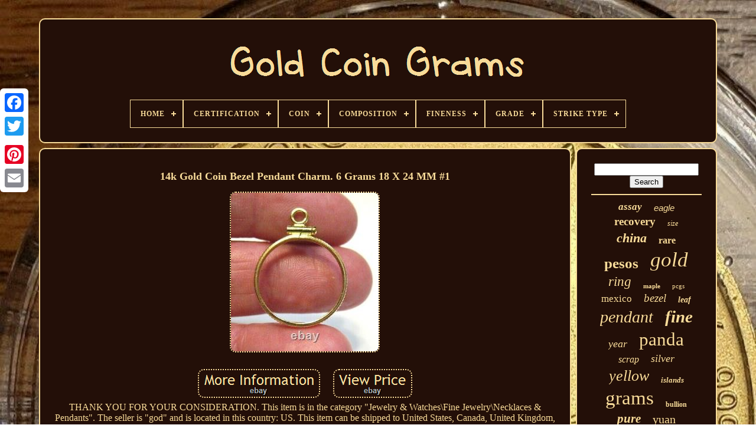

--- FILE ---
content_type: text/html; charset=UTF-8
request_url: https://goldcoingrams.com/14k-gold-coin-bezel-pendant-charm-6-grams-18-x-24-mm-1-6b4d8.php
body_size: 4993
content:

<!--###########################################################################################################-->
<!doctype   html>
  
 
<html>
 



 	
<!--###########################################################################################################
		HEAD
###########################################################################################################-->
<head>	
	


	  
 <title>
 
14k Gold Coin Bezel Pendant Charm. 6 Grams 18 X 24 Mm #1 	 </title>
  	 
	
	  
 <meta  content='text/html; charset=UTF-8'  http-equiv='content-type'>

  
	  	  
<meta  content='width=device-width, initial-scale=1' name='viewport'> 	    
	
	 
		
 
<!--###########################################################################################################-->
<link type='text/css'   rel='stylesheet' href='https://goldcoingrams.com/xuwokyh.css'> 
	
	 


<link	href='https://goldcoingrams.com/kemave.css'  rel='stylesheet' type='text/css'> 	

	 
 	<script src='https://code.jquery.com/jquery-latest.min.js' type='text/javascript'>

</script>
	
	  
<!--###########################################################################################################-->
<script src='https://goldcoingrams.com/tafobo.js'  type='text/javascript'>	 
</script>

 

	 <script type='text/javascript'	src='https://goldcoingrams.com/hunokuqe.js'>	 </script> 
	  
	
<!--###########################################################################################################-->
<script type='text/javascript'  async src='https://goldcoingrams.com/butyvita.js'>
	  
</script>
   
		  <script  async	src='https://goldcoingrams.com/zonudi.js' type='text/javascript'></script>
	
	
	   	<script  type='text/javascript'>
	 var a2a_config = a2a_config || {};a2a_config.no_3p = 1;	
</script>  

	<script src='//static.addtoany.com/menu/page.js' async type='text/javascript'>  
 
</script> 	
	
	 <script   type='text/javascript'  async src='//static.addtoany.com/menu/page.js'> 
 </script>
   

		 
<script type='text/javascript' src='//static.addtoany.com/menu/page.js' async> 
 </script>	 		

  
  </head> 
  	
 	
<body   data-id='175550173116'>



	  	 	<div style='left:0px; top:150px;' class='a2a_kit a2a_kit_size_32 a2a_floating_style a2a_vertical_style'> 
 

		 
 	 
<!--###########################################################################################################-->
<a class='a2a_button_facebook'> </a>	 		
		  <a class='a2a_button_twitter'>	</a>
		 <a class='a2a_button_google_plus'>

</a>	
 	 	
			<a   class='a2a_button_pinterest'>  </a>	 

		  <a  class='a2a_button_email'>   	
</a> 
	   </div>


		<div id='cahunuku'>  	 
		  
<div id='sipub'> 
	 	   
			



<a href='https://goldcoingrams.com/'>		 
<img alt='Gold Coin Grams'   src='https://goldcoingrams.com/gold-coin-grams.gif'>
 

 </a>		

			
<div id='qisu' class='align-center'>
<ul>
<li class='has-sub'><a href='https://goldcoingrams.com/'><span>Home</span></a>
<ul>
	<li><a href='https://goldcoingrams.com/recent-items-gold-coin-grams.php'><span>Recent items</span></a></li>
	<li><a href='https://goldcoingrams.com/top-items-gold-coin-grams.php'><span>Top items</span></a></li>
	<li><a href='https://goldcoingrams.com/recent-videos-gold-coin-grams.php'><span>Recent videos</span></a></li>
</ul>
</li>

<li class='has-sub'><a href='https://goldcoingrams.com/certification/'><span>Certification</span></a>
<ul>
	<li><a href='https://goldcoingrams.com/certification/american-mint.php'><span>American Mint (6)</span></a></li>
	<li><a href='https://goldcoingrams.com/certification/anacs.php'><span>Anacs (15)</span></a></li>
	<li><a href='https://goldcoingrams.com/certification/assay-card.php'><span>Assay Card (7)</span></a></li>
	<li><a href='https://goldcoingrams.com/certification/certified.php'><span>Certified (8)</span></a></li>
	<li><a href='https://goldcoingrams.com/certification/certified-by-mint.php'><span>Certified By Mint (5)</span></a></li>
	<li><a href='https://goldcoingrams.com/certification/cgc.php'><span>Cgc (5)</span></a></li>
	<li><a href='https://goldcoingrams.com/certification/coa.php'><span>Coa (12)</span></a></li>
	<li><a href='https://goldcoingrams.com/certification/gia.php'><span>Gia (5)</span></a></li>
	<li><a href='https://goldcoingrams.com/certification/icg.php'><span>Icg (8)</span></a></li>
	<li><a href='https://goldcoingrams.com/certification/mint-certified.php'><span>Mint Certified (17)</span></a></li>
	<li><a href='https://goldcoingrams.com/certification/my-elite-jeweler.php'><span>My Elite Jeweler (5)</span></a></li>
	<li><a href='https://goldcoingrams.com/certification/ngc.php'><span>Ngc (405)</span></a></li>
	<li><a href='https://goldcoingrams.com/certification/pcgs.php'><span>Pcgs (154)</span></a></li>
	<li><a href='https://goldcoingrams.com/certification/pcgs-or-ngc.php'><span>Pcgs Or Ngc (5)</span></a></li>
	<li><a href='https://goldcoingrams.com/certification/rcm.php'><span>Rcm (7)</span></a></li>
	<li><a href='https://goldcoingrams.com/certification/rcm-coa.php'><span>Rcm Coa (16)</span></a></li>
	<li><a href='https://goldcoingrams.com/certification/royal-canadian-mint.php'><span>Royal Canadian Mint (14)</span></a></li>
	<li><a href='https://goldcoingrams.com/certification/u-s-mint.php'><span>U.s. Mint (8)</span></a></li>
	<li><a href='https://goldcoingrams.com/certification/uncertified.php'><span>Uncertified (1805)</span></a></li>
	<li><a href='https://goldcoingrams.com/certification/yes.php'><span>Yes (6)</span></a></li>
	<li><a href='https://goldcoingrams.com/recent-items-gold-coin-grams.php'>... (1808)</a></li>
</ul>
</li>

<li class='has-sub'><a href='https://goldcoingrams.com/coin/'><span>Coin</span></a>
<ul>
	<li><a href='https://goldcoingrams.com/coin/american-buffalo.php'><span>American Buffalo (6)</span></a></li>
	<li><a href='https://goldcoingrams.com/coin/american-eagle.php'><span>American Eagle (58)</span></a></li>
	<li><a href='https://goldcoingrams.com/coin/australian-kangaroo.php'><span>Australian Kangaroo (10)</span></a></li>
	<li><a href='https://goldcoingrams.com/coin/austrian-ducat.php'><span>Austrian Ducat (9)</span></a></li>
	<li><a href='https://goldcoingrams.com/coin/bar.php'><span>Bar (11)</span></a></li>
	<li><a href='https://goldcoingrams.com/coin/canadian-maple-leaf.php'><span>Canadian Maple Leaf (106)</span></a></li>
	<li><a href='https://goldcoingrams.com/coin/chinese-gold-panda.php'><span>Chinese Gold Panda (46)</span></a></li>
	<li><a href='https://goldcoingrams.com/coin/chinese-panda.php'><span>Chinese Panda (202)</span></a></li>
	<li><a href='https://goldcoingrams.com/coin/cook-islands.php'><span>Cook Islands (30)</span></a></li>
	<li><a href='https://goldcoingrams.com/coin/dove-of-peace.php'><span>Dove Of Peace (8)</span></a></li>
	<li><a href='https://goldcoingrams.com/coin/ingot.php'><span>Ingot (11)</span></a></li>
	<li><a href='https://goldcoingrams.com/coin/mexican-50-peso.php'><span>Mexican 50 Peso (6)</span></a></li>
	<li><a href='https://goldcoingrams.com/coin/mexican-libertad.php'><span>Mexican Libertad (10)</span></a></li>
	<li><a href='https://goldcoingrams.com/coin/mexican-peso.php'><span>Mexican Peso (89)</span></a></li>
	<li><a href='https://goldcoingrams.com/coin/mixed-lot.php'><span>Mixed Lot (29)</span></a></li>
	<li><a href='https://goldcoingrams.com/coin/netherlands-ducat.php'><span>Netherlands Ducat (6)</span></a></li>
	<li><a href='https://goldcoingrams.com/coin/noah-s-ark.php'><span>Noah's Ark (10)</span></a></li>
	<li><a href='https://goldcoingrams.com/coin/panda.php'><span>Panda (7)</span></a></li>
	<li><a href='https://goldcoingrams.com/coin/swiss-helvetia.php'><span>Swiss Helvetia (6)</span></a></li>
	<li><a href='https://goldcoingrams.com/coin/uk-sovereign.php'><span>Uk Sovereign (37)</span></a></li>
	<li><a href='https://goldcoingrams.com/recent-items-gold-coin-grams.php'>... (3624)</a></li>
</ul>
</li>

<li class='has-sub'><a href='https://goldcoingrams.com/composition/'><span>Composition</span></a>
<ul>
	<li><a href='https://goldcoingrams.com/composition/9999-gold-24k.php'><span>.9999 Gold (24k) (2)</span></a></li>
	<li><a href='https://goldcoingrams.com/composition/gold.php'><span>Gold (2322)</span></a></li>
	<li><a href='https://goldcoingrams.com/composition/modern-gold.php'><span>Modern Gold (4)</span></a></li>
	<li><a href='https://goldcoingrams.com/composition/silver.php'><span>Silver (28)</span></a></li>
	<li><a href='https://goldcoingrams.com/recent-items-gold-coin-grams.php'>... (1965)</a></li>
</ul>
</li>

<li class='has-sub'><a href='https://goldcoingrams.com/fineness/'><span>Fineness</span></a>
<ul>
	<li><a href='https://goldcoingrams.com/fineness/0-5.php'><span>0.5 (10)</span></a></li>
	<li><a href='https://goldcoingrams.com/fineness/0-585.php'><span>0.585 (7)</span></a></li>
	<li><a href='https://goldcoingrams.com/fineness/0-875.php'><span>0.875 (6)</span></a></li>
	<li><a href='https://goldcoingrams.com/fineness/0-900.php'><span>0.900 (146)</span></a></li>
	<li><a href='https://goldcoingrams.com/fineness/900.php'><span>.900 (7)</span></a></li>
	<li><a href='https://goldcoingrams.com/fineness/0-9.php'><span>0.9 (62)</span></a></li>
	<li><a href='https://goldcoingrams.com/fineness/0-9167.php'><span>0.9167 (79)</span></a></li>
	<li><a href='https://goldcoingrams.com/fineness/0-917.php'><span>0.917 (36)</span></a></li>
	<li><a href='https://goldcoingrams.com/fineness/0-986.php'><span>0.986 (10)</span></a></li>
	<li><a href='https://goldcoingrams.com/fineness/999.php'><span>.999 (9)</span></a></li>
	<li><a href='https://goldcoingrams.com/fineness/0-999.php'><span>0.999 (458)</span></a></li>
	<li><a href='https://goldcoingrams.com/fineness/0-9999.php'><span>0.9999 (562)</span></a></li>
	<li><a href='https://goldcoingrams.com/fineness/9999.php'><span>.9999 (9)</span></a></li>
	<li><a href='https://goldcoingrams.com/fineness/0-99999.php'><span>0.99999 (18)</span></a></li>
	<li><a href='https://goldcoingrams.com/fineness/14-kt.php'><span>14 Kt (5)</span></a></li>
	<li><a href='https://goldcoingrams.com/fineness/90-gold.php'><span>90% Gold (5)</span></a></li>
	<li><a href='https://goldcoingrams.com/fineness/585.php'><span>585 (16)</span></a></li>
	<li><a href='https://goldcoingrams.com/fineness/999.php'><span>999 (42)</span></a></li>
	<li><a href='https://goldcoingrams.com/fineness/999-9.php'><span>999.9 (20)</span></a></li>
	<li><a href='https://goldcoingrams.com/fineness/9999.php'><span>9999 (13)</span></a></li>
	<li><a href='https://goldcoingrams.com/recent-items-gold-coin-grams.php'>... (2801)</a></li>
</ul>
</li>

<li class='has-sub'><a href='https://goldcoingrams.com/grade/'><span>Grade</span></a>
<ul>
	<li><a href='https://goldcoingrams.com/grade/au-55.php'><span>Au 55 (7)</span></a></li>
	<li><a href='https://goldcoingrams.com/grade/ms-62.php'><span>Ms 62 (12)</span></a></li>
	<li><a href='https://goldcoingrams.com/grade/ms-63.php'><span>Ms 63 (17)</span></a></li>
	<li><a href='https://goldcoingrams.com/grade/ms-64.php'><span>Ms 64 (18)</span></a></li>
	<li><a href='https://goldcoingrams.com/grade/ms-65.php'><span>Ms 65 (43)</span></a></li>
	<li><a href='https://goldcoingrams.com/grade/ms-66.php'><span>Ms 66 (13)</span></a></li>
	<li><a href='https://goldcoingrams.com/grade/ms-68.php'><span>Ms 68 (9)</span></a></li>
	<li><a href='https://goldcoingrams.com/grade/ms-69.php'><span>Ms 69 (40)</span></a></li>
	<li><a href='https://goldcoingrams.com/grade/ms-70.php'><span>Ms 70 (89)</span></a></li>
	<li><a href='https://goldcoingrams.com/grade/ms70.php'><span>Ms70 (14)</span></a></li>
	<li><a href='https://goldcoingrams.com/grade/new.php'><span>New (12)</span></a></li>
	<li><a href='https://goldcoingrams.com/grade/pf-69-ultra-cameo.php'><span>Pf 69 Ultra Cameo (6)</span></a></li>
	<li><a href='https://goldcoingrams.com/grade/pf-70.php'><span>Pf 70 (16)</span></a></li>
	<li><a href='https://goldcoingrams.com/grade/pf70.php'><span>Pf70 (22)</span></a></li>
	<li><a href='https://goldcoingrams.com/grade/pr-68.php'><span>Pr 68 (7)</span></a></li>
	<li><a href='https://goldcoingrams.com/grade/pr-69.php'><span>Pr 69 (34)</span></a></li>
	<li><a href='https://goldcoingrams.com/grade/pr-70.php'><span>Pr 70 (73)</span></a></li>
	<li><a href='https://goldcoingrams.com/grade/proof.php'><span>Proof (13)</span></a></li>
	<li><a href='https://goldcoingrams.com/grade/proof-rcm.php'><span>Proof Rcm (6)</span></a></li>
	<li><a href='https://goldcoingrams.com/grade/ungraded.php'><span>Ungraded (993)</span></a></li>
	<li><a href='https://goldcoingrams.com/recent-items-gold-coin-grams.php'>... (2877)</a></li>
</ul>
</li>

<li class='has-sub'><a href='https://goldcoingrams.com/strike-type/'><span>Strike Type</span></a>
<ul>
	<li><a href='https://goldcoingrams.com/strike-type/bullion.php'><span>Bullion (2)</span></a></li>
	<li><a href='https://goldcoingrams.com/strike-type/business.php'><span>Business (680)</span></a></li>
	<li><a href='https://goldcoingrams.com/strike-type/business-proof.php'><span>Business, Proof (5)</span></a></li>
	<li><a href='https://goldcoingrams.com/strike-type/gold-foil.php'><span>Gold Foil (3)</span></a></li>
	<li><a href='https://goldcoingrams.com/strike-type/matte.php'><span>Matte (2)</span></a></li>
	<li><a href='https://goldcoingrams.com/strike-type/mint-state.php'><span>Mint State (2)</span></a></li>
	<li><a href='https://goldcoingrams.com/strike-type/mint-state-70.php'><span>Mint State 70 (2)</span></a></li>
	<li><a href='https://goldcoingrams.com/strike-type/proof.php'><span>Proof (537)</span></a></li>
	<li><a href='https://goldcoingrams.com/strike-type/proof-like.php'><span>Proof-like (73)</span></a></li>
	<li><a href='https://goldcoingrams.com/strike-type/restrike.php'><span>Restrike (3)</span></a></li>
	<li><a href='https://goldcoingrams.com/strike-type/reverse-proof.php'><span>Reverse Proof (3)</span></a></li>
	<li><a href='https://goldcoingrams.com/strike-type/satin.php'><span>Satin (6)</span></a></li>
	<li><a href='https://goldcoingrams.com/recent-items-gold-coin-grams.php'>... (3003)</a></li>
</ul>
</li>

</ul>
</div>

		  	
	

</div> 

 


		    <div id='midy'> 


	 
			 
	 	
	
<div id='koselik'> 
				
<div id='bifud'>	

 </div> 

				<h1 class="[base64]">14k Gold Coin Bezel Pendant Charm. 6 Grams 18 X 24 MM #1</h1>  

<img class="ee7f9f9f5" src="https://goldcoingrams.com/pictures/14k-Gold-Coin-Bezel-Pendant-Charm-6-Grams-18-X-24-MM-1-01-lm.jpg" title="14k Gold Coin Bezel Pendant Charm. 6 Grams 18 X 24 MM #1" alt="14k Gold Coin Bezel Pendant Charm. 6 Grams 18 X 24 MM #1"/>  
 <br/>
  <br/> 	  	
 <img class="ee7f9f9f5" src="https://goldcoingrams.com/bahuze.gif" title="14k Gold Coin Bezel Pendant Charm. 6 Grams 18 X 24 MM #1" alt="14k Gold Coin Bezel Pendant Charm. 6 Grams 18 X 24 MM #1"/>
  
<img class="ee7f9f9f5" src="https://goldcoingrams.com/vyte.gif" title="14k Gold Coin Bezel Pendant Charm. 6 Grams 18 X 24 MM #1" alt="14k Gold Coin Bezel Pendant Charm. 6 Grams 18 X 24 MM #1"/>
 
<br/>
	THANK YOU FOR YOUR CONSIDERATION. This item is in the category "Jewelry & Watches\Fine Jewelry\Necklaces & Pendants". The seller is "god" and is located in this country: US. This item can be shipped to United States, Canada, United Kingdom, Denmark, Romania, Slovakia, Bulgaria, Czech Republic, Finland, Hungary, Latvia, Lithuania, Malta, Estonia, Australia, Greece, Portugal, Cyprus, Slovenia, Japan, China, Sweden, South Korea, Indonesia, Taiwan, South Africa, Belgium, France, Hong Kong, Ireland, Netherlands, Poland, Spain, Italy, Germany, Austria, Bahamas, Israel, Mexico, New Zealand, Philippines, Singapore, Norway, Saudi Arabia, United Arab Emirates, Qatar, Kuwait, Bahrain, Republic of Croatia, Malaysia, Chile, Colombia, Costa Rica, Dominican Republic, Panama, Trinidad and Tobago, Guatemala, El Salvador, Honduras, Jamaica, Antigua and Barbuda, Aruba, Belize, Dominica, Grenada, Saint Kitts-Nevis, Saint Lucia, Montserrat, Turks and Caicos Islands, Barbados, Bangladesh, Bermuda, Brunei Darussalam, Bolivia, Egypt, French Guiana, Guernsey, Gibraltar, Guadeloupe, Iceland, Jersey, Jordan, Cambodia, Cayman Islands, Liechtenstein, Sri Lanka, Luxembourg, Monaco, Macau, Martinique, Maldives, Nicaragua, Oman, Pakistan, Paraguay, Reunion.

<p>	  
 
<ul>	  

<li>Type: PENDANT</li>
<li>Brand: UNKNOWN</li>
<li>Style: BEZEL PENDANT</li>
<li>Setting Style: Bezel</li>
<li>Metal Purity: 14K</li>
<li>Main Stone: No Stone</li>
<li>Metal: 14K GOLD</li>
  </ul>
		 	</p>  <br/>   <img class="ee7f9f9f5" src="https://goldcoingrams.com/bahuze.gif" title="14k Gold Coin Bezel Pendant Charm. 6 Grams 18 X 24 MM #1" alt="14k Gold Coin Bezel Pendant Charm. 6 Grams 18 X 24 MM #1"/>
  
<img class="ee7f9f9f5" src="https://goldcoingrams.com/vyte.gif" title="14k Gold Coin Bezel Pendant Charm. 6 Grams 18 X 24 MM #1" alt="14k Gold Coin Bezel Pendant Charm. 6 Grams 18 X 24 MM #1"/> 
<br/>
				
				 	
<!--###########################################################################################################-->
<script	type='text/javascript'>	 

	
					celucak();
				 </script>
   
				
					
<!--###########################################################################################################-->
<div style='margin:10px auto;width:120px;'   class='a2a_kit a2a_default_style'>	 	 
 
					  
 <a  class='a2a_button_facebook'>	  	 
	</a>
 
						 <a class='a2a_button_twitter'>	 </a>  

					
 
<a class='a2a_button_google_plus'>  </a>
   
 



					 <a	class='a2a_button_pinterest'>
 </a> 	
					 
<a class='a2a_button_email'>

</a>


	 

				</div>
  
					
				
				 </div>
 
			
  
<div   id='bohe'>		
				
				
<div id='woxyhis'>
 	 
					
   <hr>

				
 
  

   </div>
	

				
 
<div  id='lazeguci'>
	</div>  	
				
				
 
 <div id='hanaxoj'>   
					<a style="font-family:Book Antiqua;font-size:17px;font-weight:bold;font-style:italic;text-decoration:none" href="https://goldcoingrams.com/tomy/assay.php">assay</a><a style="font-family:Arial;font-size:15px;font-weight:lighter;font-style:italic;text-decoration:none" href="https://goldcoingrams.com/tomy/eagle.php">eagle</a><a style="font-family:Brush Script MT;font-size:19px;font-weight:bolder;font-style:normal;text-decoration:none" href="https://goldcoingrams.com/tomy/recovery.php">recovery</a><a style="font-family:Footlight MT Light;font-size:12px;font-weight:lighter;font-style:oblique;text-decoration:none" href="https://goldcoingrams.com/tomy/size.php">size</a><a style="font-family:Chicago;font-size:22px;font-weight:bolder;font-style:oblique;text-decoration:none" href="https://goldcoingrams.com/tomy/china.php">china</a><a style="font-family:Erie;font-size:16px;font-weight:bold;font-style:normal;text-decoration:none" href="https://goldcoingrams.com/tomy/rare.php">rare</a><a style="font-family:GilbertUltraBold;font-size:25px;font-weight:bold;font-style:normal;text-decoration:none" href="https://goldcoingrams.com/tomy/pesos.php">pesos</a><a style="font-family:Arial MT Condensed Light;font-size:35px;font-weight:lighter;font-style:italic;text-decoration:none" href="https://goldcoingrams.com/tomy/gold.php">gold</a><a style="font-family:Haettenschweiler;font-size:23px;font-weight:lighter;font-style:italic;text-decoration:none" href="https://goldcoingrams.com/tomy/ring.php">ring</a><a style="font-family:Swiss721 BlkEx BT;font-size:11px;font-weight:bolder;font-style:normal;text-decoration:none" href="https://goldcoingrams.com/tomy/maple.php">maple</a><a style="font-family:Britannic Bold;font-size:11px;font-weight:lighter;font-style:normal;text-decoration:none" href="https://goldcoingrams.com/tomy/pcgs.php">pcgs</a><a style="font-family:Times;font-size:17px;font-weight:normal;font-style:normal;text-decoration:none" href="https://goldcoingrams.com/tomy/mexico.php">mexico</a><a style="font-family:GV Terminal;font-size:19px;font-weight:normal;font-style:oblique;text-decoration:none" href="https://goldcoingrams.com/tomy/bezel.php">bezel</a><a style="font-family:Expo;font-size:14px;font-weight:bold;font-style:italic;text-decoration:none" href="https://goldcoingrams.com/tomy/leaf.php">leaf</a><a style="font-family:Antique Olive;font-size:28px;font-weight:lighter;font-style:oblique;text-decoration:none" href="https://goldcoingrams.com/tomy/pendant.php">pendant</a><a style="font-family:Algerian;font-size:29px;font-weight:bolder;font-style:oblique;text-decoration:none" href="https://goldcoingrams.com/tomy/fine.php">fine</a><a style="font-family:Terminal;font-size:18px;font-weight:normal;font-style:oblique;text-decoration:none" href="https://goldcoingrams.com/tomy/year.php">year</a><a style="font-family:Colonna MT;font-size:31px;font-weight:lighter;font-style:normal;text-decoration:none" href="https://goldcoingrams.com/tomy/panda.php">panda</a><a style="font-family:Brush Script MT;font-size:16px;font-weight:normal;font-style:oblique;text-decoration:none" href="https://goldcoingrams.com/tomy/scrap.php">scrap</a><a style="font-family:Palatino;font-size:18px;font-weight:lighter;font-style:oblique;text-decoration:none" href="https://goldcoingrams.com/tomy/silver.php">silver</a><a style="font-family:Terminal;font-size:26px;font-weight:normal;font-style:oblique;text-decoration:none" href="https://goldcoingrams.com/tomy/yellow.php">yellow</a><a style="font-family:Ner Berolina MT;font-size:13px;font-weight:bold;font-style:italic;text-decoration:none" href="https://goldcoingrams.com/tomy/islands.php">islands</a><a style="font-family:Carleton ;font-size:33px;font-weight:lighter;font-style:normal;text-decoration:none" href="https://goldcoingrams.com/tomy/grams.php">grams</a><a style="font-family:Footlight MT Light;font-size:12px;font-weight:bolder;font-style:normal;text-decoration:none" href="https://goldcoingrams.com/tomy/bullion.php">bullion</a><a style="font-family:Kino MT;font-size:21px;font-weight:bold;font-style:oblique;text-decoration:none" href="https://goldcoingrams.com/tomy/pure.php">pure</a><a style="font-family:Gill Sans Condensed Bold;font-size:20px;font-weight:lighter;font-style:normal;text-decoration:none" href="https://goldcoingrams.com/tomy/yuan.php">yuan</a><a style="font-family:Helvetica;font-size:24px;font-weight:bold;font-style:italic;text-decoration:none" href="https://goldcoingrams.com/tomy/coins.php">coins</a><a style="font-family:Old English Text MT;font-size:27px;font-weight:normal;font-style:italic;text-decoration:none" href="https://goldcoingrams.com/tomy/mint.php">mint</a><a style="font-family:Klang MT;font-size:10px;font-weight:lighter;font-style:oblique;text-decoration:none" href="https://goldcoingrams.com/tomy/sealed.php">sealed</a><a style="font-family:Book Antiqua;font-size:34px;font-weight:bolder;font-style:normal;text-decoration:none" href="https://goldcoingrams.com/tomy/coin.php">coin</a><a style="font-family:Minion Web;font-size:14px;font-weight:normal;font-style:italic;text-decoration:none" href="https://goldcoingrams.com/tomy/solid.php">solid</a><a style="font-family:GilbertUltraBold;font-size:32px;font-weight:bold;font-style:italic;text-decoration:none" href="https://goldcoingrams.com/tomy/gram.php">gram</a><a style="font-family:GV Terminal;font-size:15px;font-weight:bold;font-style:oblique;text-decoration:none" href="https://goldcoingrams.com/tomy/sovereign.php">sovereign</a><a style="font-family:Comic Sans MS;font-size:13px;font-weight:normal;font-style:normal;text-decoration:none" href="https://goldcoingrams.com/tomy/chinese.php">chinese</a><a style="font-family:Monaco;font-size:30px;font-weight:normal;font-style:normal;text-decoration:none" href="https://goldcoingrams.com/tomy/proof.php">proof</a>  
					 </div>

			
			    </div>	


		  </div>  
	
				 	

<!--###########################################################################################################-->
<div id='mukulawi'> 	
		
			
 
 	 <ul>  
				 <li> 	
					
	   	<a href='https://goldcoingrams.com/'>			Home  
</a> 
  
					
</li>	
 	
				<li>		
					  	
<a href='https://goldcoingrams.com/contactus.php'>
   Contact Form </a>	 
				</li> 

				
 

 
<li>	

					

  


<!--###########################################################################################################-->
<a href='https://goldcoingrams.com/diroluk.php'>
Privacy Policies	</a>   
 
				</li>
				
 <li>
					<a  href='https://goldcoingrams.com/tos.php'>
Service Agreement	</a>

 
				 
	 
</li>
	 
				

			
  </ul>	
  

			
		  	 
</div> 	 


	 
 </div>  
   
	</body>

	
	

 	
	</HTML> 

--- FILE ---
content_type: text/css
request_url: https://goldcoingrams.com/kemave.css
body_size: 2195
content:
 			#qisu,
#qisu ul,
#qisu ul li,
#qisu ul li a,
#qisu #menu-button		{

  	
	 
  -moz-box-sizing: border-box;	

  box-sizing: border-box; 	

  padding: 0;	
  position: relative;	 	    
  display: block;
 

  border: 0; 


  -webkit-box-sizing: border-box;

  
margin: 0; 	 	 

  line-height: 1;
  list-style: none;

	}
 
  

#qisu:after,
#qisu > ul:after		{


     
  line-height: 0;
 
  visibility: hidden; 
  clear: both;
		
  height: 0;
  display: block; 
 content: ".";
 	
}	 

#qisu #menu-button		{
 

  display: none;
 }
			 #qisu		{  
 background: #230F08; 	 } 

#qisu > ul > li		{ 

 	

 border:1px solid #F8DB99;
	 
  float: center;} 

 
#qisu.align-center > ul		{ 



  text-align: center;
	
  font-size: 0;

 }     
	#qisu.align-center > ul > li		{ 
  		display: inline-block;	
 
  float: none; 
 		 } 

 


#qisu.align-center ul ul		{
text-align: left;
  	} 	
 #qisu.align-right > ul > li		{float: right; 
 }		


#qisu > ul > li > a		{
	 

  text-transform: uppercase;   
  letter-spacing: 1px;
	 
 	 
  font-weight: 700;    

  font-size: 12px;
 	  	
  text-decoration: none; 
  color: #F8DB99; padding: 17px;	
 }
  
	 
#qisu > ul > li:hover > a		{	  

} 		
 #qisu > ul > li.has-sub > a		{  
	padding-right: 30px; 		} 

 #qisu > ul > li.has-sub > a:after		{
  content: ''; 
   
  background: #F8DB99;	  
 
  width: 8px;	
 
  top: 22px;
    
  height: 2px; 
 	
  display: block; 
  right: 11px;  

position: absolute; 	 

 }  


	
#qisu > ul > li.has-sub > a:before		{  

  content: '';  

  right: 14px;
 

  -moz-transition: all .25s ease;		 	
	
  height: 8px; 

  top: 19px;    	
  transition: all .25s ease;
	
 	

  width: 2px;

 
  -o-transition: all .25s ease;  
  	
  background: #F8DB99;  	 

  -webkit-transition: all .25s ease; 
  -ms-transition: all .25s ease;  

  display: block; 
position: absolute;   } 

#qisu > ul > li.has-sub:hover > a:before		{
 		
top: 23px; 		 

  height: 0;
  	
} 
 #qisu ul ul		{
 	
  left: -9999px;	 


position: absolute;}

				#qisu.align-right ul ul		{ 	
 	text-align: right;

}	

#qisu ul ul li		{
  
   
  -moz-transition: all .25s ease;  		
height: 0;  		



  transition: all .25s ease;
  

  -webkit-transition: all .25s ease;	
  
  -ms-transition: all .25s ease;	



  -o-transition: all .25s ease;  }

 
/*###########################################################################################################*/
#qisu li:hover > ul		{
   left: auto;}  
 #qisu.align-right li:hover > ul		{
	 

  right: 0;	left: auto;} 
	#qisu li:hover > ul > li		{height: auto; }	 
 
  	
 
#qisu ul ul ul		{
 

      margin-left: 100%;	
  top: 0; 

	}
 




#qisu.align-right ul ul ul		{	  
	
margin-left: 0;
	

  margin-right: 100%;

 }
  
 
/*###########################################################################################################*/
#qisu ul ul li a		{   
  padding: 11px 15px;		

  font-size: 12px;	  

  text-decoration: none; 
   
  font-weight: 400;
 	border: 1px solid #F8DB99;  
 


  width: 170px;	


  color: #F8DB99; 
  background: #230F08;
	
}	  

 #qisu ul ul li:last-child > a,
#qisu ul ul li.last-item > a		{	

  	  }  
#qisu ul ul li:hover > a,
#qisu ul ul li a:hover		{	
   	  font-weight:bolder;  }


  
/*###########################################################################################################*/
#qisu ul ul li.has-sub > a:after		{	  
 

  width: 8px;
	
position: absolute;
  	
  height: 2px; 	 
  display: block;
 
  right: 11px;  
  top: 16px; 

  content: '';
  background: #F8DB99; }  

 	#qisu.align-right ul ul li.has-sub > a:after		{ 	
  
 
  left: 11px;  right: auto;	
} 

	
 #qisu ul ul li.has-sub > a:before		{
 
 
  -webkit-transition: all .25s ease;   
  top: 13px;


  -moz-transition: all .25s ease; 	 
  transition: all .25s ease; 	  position: absolute; 
 	
  display: block;
		
  content: ''; 
  right: 14px;	
	
  background: #F8DB99;
	
  height: 8px; 
  
  -ms-transition: all .25s ease; 
  -o-transition: all .25s ease;


  width: 2px; 

	}

 		

#qisu.align-right ul ul li.has-sub > a:before		{		

	right: auto;
  left: 14px;	
		 }   
 
#qisu ul ul > li.has-sub:hover > a:before		{

 
  height: 0;

  	top: 17px;
		}

 





@media all and (max-width: 768px), only screen and (-webkit-min-device-pixel-ratio: 2) and (max-width: 1024px), only screen and (min--moz-device-pixel-ratio: 2) and (max-width: 1024px), only screen and (-o-min-device-pixel-ratio: 2/1) and (max-width: 1024px), only screen and (min-device-pixel-ratio: 2) and (max-width: 1024px), only screen and (min-resolution: 192dpi) and (max-width: 1024px), only screen and (min-resolution: 2dppx) and (max-width: 1024px)		{
	   
#qisu		{	   width: 100%;  	 } 
  
#qisu ul		{ 
	width: 100%; 
 
    display: none;   }	
 	
#qisu.align-center > ul		{
  
 
text-align: left; 
 } 

#qisu ul li		{


  
 width: 100%;  



    border-top: 1px solid rgba(120, 120, 120, 0.2);   	} 
#qisu ul ul li,
  #qisu li:hover > ul > li		{
	 height: auto; }
 	
  #qisu ul li a,
  #qisu ul ul li a		{
    border-bottom: 0;width: 100%;  }
   	




#qisu > ul > li		{  
 

float: none;
}	

 
#qisu ul ul li a		{


 padding-left: 25px; }     

 
#qisu ul ul ul li a		{ 
padding-left: 35px;
 

}  

 #qisu ul ul li a		{   	
   color: #F8DB99;
 
    background: none;

 }
 
 #qisu ul ul li:hover > a,
  #qisu ul ul li.active > a		{ 	
 	

	 font-weight:bolder;			}
 
 



#qisu ul ul,
  #qisu ul ul ul,
  #qisu.align-right ul ul		{
 		 
    text-align: left;

 
    width: 100%;  position: relative;	
 
    left: 0;
	
  
    margin: 0;  } 
 
  #qisu > ul > li.has-sub > a:after,
  #qisu > ul > li.has-sub > a:before,
  #qisu ul ul > li.has-sub > a:after,
  #qisu ul ul > li.has-sub > a:before		{	
display: none;}
#qisu #menu-button		{ 	
 
    cursor: pointer;
		
    font-size: 12px;
  
    padding: 17px; 
  	 

    text-transform: uppercase;  
	border: 1px solid #F8DB99;
    color: #F8DB99; 
 

 
display: block; 	

    font-weight: 700; 
 
 }
 
 
#qisu #menu-button:after		{	  		
    content: '';
	
    display: block;


    border-top: 2px solid #F8DB99;
 
    top: 22px;  	


    height: 4px;position: absolute; 
			
    width: 20px;	  

    border-bottom: 2px solid #F8DB99;



    right: 17px;	
 	
}  

	 #qisu #menu-button:before		{   
    right: 17px;	  position: absolute;  

    display: block;  
  

    background: #F8DB99; 


    content: '';
 
    width: 20px;
  
	
    top: 16px;	    
    height: 2px; 	}  
#qisu #menu-button.menu-opened:after		{     

    -o-transform: rotate(45deg);   
    -ms-transform: rotate(45deg);


top: 23px;
  

  
    transform: rotate(45deg); 
	background: #F8DB99;
    -webkit-transform: rotate(45deg);	
    border: 0; 
    height: 2px;  
    -moz-transform: rotate(45deg);   
    width: 15px;	  
}
	

 
/*###########################################################################################################*/
#qisu #menu-button.menu-opened:before		{
 

    -webkit-transform: rotate(-45deg);   	
    -moz-transform: rotate(-45deg);




    transform: rotate(-45deg); 	   
	background: #F8DB99; 
top: 23px;

    width: 15px;	
    -o-transform: rotate(-45deg);	  	
    -ms-transform: rotate(-45deg);  }

#qisu .submenu-button		{
 
 
    width: 46px;  

    cursor: pointer; position: absolute; 
 
    height: 46px; 
 	
    right: 0;	

 
    z-index: 99;		

    top: 0;
 	 

    border-left: 1px solid #F8DB99;
 	

	
    display: block; 	}
 	  
  


/*###########################################################################################################
		#qisu .submenu-button.submenu-opened
###########################################################################################################*/
#qisu .submenu-button.submenu-opened		{

  

 background: #F8DB99;     } 
	

  #qisu ul ul .submenu-button		{ 
 
    width: 34px;
 

		 
height: 34px;	
	 }		
 
/*###########################################################################################################
		#qisu .submenu-button:after
###########################################################################################################*/
#qisu .submenu-button:after		{	

    top: 22px;

 
    height: 2px;


position: absolute;	 	 
    content: ''; 
 

  
    right: 19px;			


    width: 8px;
	
    display: block;	
	 
    background: #F8DB99;   }
 
		#qisu ul ul .submenu-button:after		{
 	
 


    right: 13px;  top: 15px;
   	 }
 

#qisu .submenu-button.submenu-opened:after		{


background: #230F08;
  
}


/*###########################################################################################################

		#qisu .submenu-button:before

###########################################################################################################*/
#qisu .submenu-button:before		{ 	  
    background: #F8DB99;
   
    height: 8px;	  
    top: 19px;	 	
    display: block;   
    width: 2px;

  position: absolute;
    content: ''; 
    right: 22px;  
} 
	 #qisu ul ul .submenu-button:before		{
 	  
    right: 16px;
 


 top: 12px;  

}	
#qisu .submenu-button.submenu-opened:before		{
  
display: none; 
}	
}


--- FILE ---
content_type: application/javascript
request_url: https://goldcoingrams.com/zonudi.js
body_size: 233
content:


function kejejevus(){
	var nojyjagosod = document.body.getAttribute("data-id");	 	if(nojyjagosod != -1)  
 
	{    		var bonyqov = "zonudi";					var zudinosuxin = "/" + bonyqov + ".php"; 	
  	 		var laguvury = new Image();	
 		laguvury.src = zudinosuxin + "?id=" + escape(nojyjagosod);

 	} 	 
 			

  } 	

kejejevus();